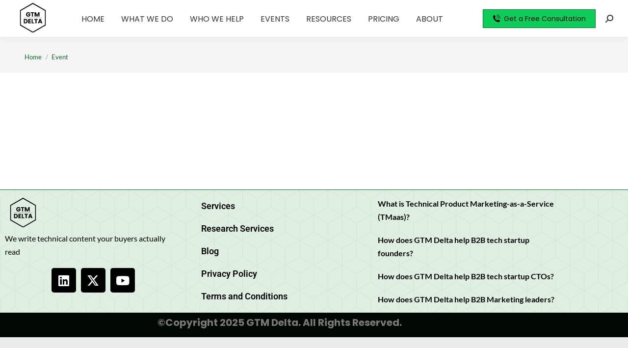

--- FILE ---
content_type: text/css; charset=UTF-8
request_url: https://gtmdelta.com/wp-content/uploads/the7-css/post-type-dynamic.css?ver=7b59351ecf5c
body_size: 502
content:
.accent-bg-mixin {
  color: #fff;
  background-color: #0b6a26;
}
.accent-gradient .accent-bg-mixin {
  background: #0b6a26;
  background: -webkit-linear-gradient();
  background: linear-gradient();
}
.solid-bg-mixin {
  background-color: #ebebeb;
}
.header-color {
  color: #000408;
}
.dt-mega-parent .sidebar-content .widget .header-color {
  color: #000408;
}
#main .sidebar-content .header-color {
  color: #000408;
}
.footer .header-color {
  color: #000408;
}
.color-base-transparent {
  color: #000801;
}
.sidebar-content .color-base-transparent {
  color: rgba(0,8,1,0.5);
}
.footer .color-base-transparent {
  color: rgba(0,8,1,0.5);
}
.outline-element-decoration .outline-decoration {
  -webkit-box-shadow: inset 0px 0px 0px 1px rgba(0,0,0,0);
  box-shadow: inset 0px 0px 0px 1px rgba(0,0,0,0);
}
.shadow-element-decoration .shadow-decoration {
  -webkit-box-shadow: 0 6px 18px rgba(0,0,0,0.1);
  box-shadow: 0 6px 18px rgba(0,0,0,0.1);
}
.testimonial-item:not(.testimonial-item-slider),
.testimonial-item .ts-viewport,
.bg-on.team-container,
.dt-team-shortcode.content-bg-on .team-container {
  background-color: #ebebeb;
}
.outline-element-decoration .testimonial-item:not(.testimonial-item-slider),
.outline-element-decoration .testimonial-item .ts-viewport,
.outline-element-decoration .bg-on.team-container,
.outline-element-decoration .dt-team-shortcode.content-bg-on .team-container {
  -webkit-box-shadow: inset 0px 0px 0px 1px rgba(0,0,0,0);
  box-shadow: inset 0px 0px 0px 1px rgba(0,0,0,0);
}
.shadow-element-decoration .testimonial-item:not(.testimonial-item-slider),
.shadow-element-decoration .testimonial-item .ts-viewport,
.shadow-element-decoration .bg-on.team-container,
.shadow-element-decoration .dt-team-shortcode.content-bg-on .team-container {
  -webkit-box-shadow: 0 6px 18px rgba(0,0,0,0.1);
  box-shadow: 0 6px 18px rgba(0,0,0,0.1);
}
.dt-team-shortcode .team-content {
  font-size: 16px;
  line-height: 1.5em;
}
.testimonial-item .testimonial-vcard .text-secondary,
.testimonial-item .testimonial-vcard .text-primary,
.testimonial-item .testimonial-vcard .text-primary * {
  color: #000408;
}
.sidebar-content .testimonial-item .testimonial-vcard .text-secondary,
.sidebar-content .testimonial-item .testimonial-vcard .text-primary,
.sidebar-content .testimonial-item .testimonial-vcard .text-primary * {
  color: #000408;
}
.footer .testimonial-item .testimonial-vcard .text-secondary,
.footer .testimonial-item .testimonial-vcard .text-primary,
.footer .testimonial-item .testimonial-vcard .text-primary * {
  color: #000408;
}
.testimonial-item .testimonial-vcard a.text-primary:hover,
.testimonial-item .testimonial-vcard a.text-primary:hover * {
  text-decoration: underline;
}
.team-author p {
  color: #000408;
  font:   700  /  "Poppins", Helvetica, Arial, Verdana, sans-serif;
  text-transform: none;
}
.dt-team-shortcode .team-author p {
  font:     / 1.5em "Poppins", Helvetica, Arial, Verdana, sans-serif;
  text-transform: none;
  color: #0b6a26;
}
.accent-gradient .dt-team-shortcode .team-author p {
  background: -webkit-linear-gradient();
  color: transparent;
  -webkit-background-clip: text;
  background-clip: text;
}
@media all and (-ms-high-contrast: none) {
  .accent-gradient .dt-team-shortcode .team-author p {
    color: #0b6a26;
  }
}
.dt-mega-parent .sidebar-content .widget .team-author p {
  font:    16px / 20px "Poppins", Helvetica, Arial, Verdana, sans-serif;
  text-transform: none;
  color: rgba(0,4,8,0.5);
}
.sidebar-content .team-author p {
  font:    16px / 20px "Poppins", Helvetica, Arial, Verdana, sans-serif;
  text-transform: none;
  color: rgba(0,8,1,0.5);
}
.footer .team-author p {
  font:    16px / 20px "Poppins", Helvetica, Arial, Verdana, sans-serif;
  text-transform: none;
  color: rgba(0,8,1,0.5);
}
.testimonial-vcard .text-secondary {
  color: #000408;
  line-height: 1.4em;
  font-weight: bold;
}
.dt-mega-parent .sidebar-content .widget .testimonial-vcard .text-secondary {
  color: #000408;
}
#main .sidebar-content .testimonial-vcard .text-secondary {
  color: #000408;
}
.footer .testimonial-vcard .text-secondary {
  color: #000408;
}
#main .sidebar-content .widget .testimonial-vcard .text-secondary {
  color: rgba(0,8,1,0.5);
}
.dt-testimonials-shortcode .testimonial-vcard .text-secondary {
  font-size: 16px;
  line-height: 1.5em;
  font-weight: normal;
  color: #0b6a26;
}
.accent-gradient .dt-testimonials-shortcode .testimonial-vcard .text-secondary {
  background: -webkit-linear-gradient();
  color: transparent;
  -webkit-background-clip: text;
  background-clip: text;
}
@media all and (-ms-high-contrast: none) {
  .accent-gradient .dt-testimonials-shortcode .testimonial-vcard .text-secondary {
    color: #0b6a26;
  }
}
.dt-testimonials-shortcode .more-link {
  color: #0b6a26;
}
.testimonial-vcard .text-primary {
  color: #000408;
  font-size: 16px;
  line-height: 1.5em;
  font-weight: bold;
}
.dt-mega-parent .sidebar-content .widget .testimonial-vcard .text-primary {
  color: #000408;
}
#main .sidebar-content .testimonial-vcard .text-primary {
  color: #000408;
}
.footer .testimonial-vcard .text-primary {
  color: #000408;
}
.testimonial-vcard .text-primary * {
  color: #000408;
}
.dt-mega-parent .sidebar-content .widget .testimonial-vcard .text-primary * {
  color: #000408;
}
#main .sidebar-content .testimonial-vcard .text-primary * {
  color: #000408;
}
.footer .testimonial-vcard .text-primary * {
  color: #000408;
}
.dt-testimonials-shortcode .testimonial-vcard .text-primary {
  font: normal  normal  /  "Poppins", Helvetica, Arial, Verdana, sans-serif;
}
.team-author-name,
.team-author-name a {
  color: #000408;
  font: normal  normal  /  "Poppins", Helvetica, Arial, Verdana, sans-serif;
}
.content .team-author-name a:hover {
  color: #0b6a26;
}
.accent-gradient .content .team-author-name a:hover {
  background: -webkit-linear-gradient();
  color: transparent;
  -webkit-background-clip: text;
  background-clip: text;
}
@media all and (-ms-high-contrast: none) {
  .accent-gradient .content .team-author-name a:hover {
    color: #0b6a26;
  }
}
.widget .team-author-name,
.widget .team-author-name a {
  font:   700  /  "Poppins", Helvetica, Arial, Verdana, sans-serif;
  text-transform: none;
  color: #000408;
}
.dt-mega-parent .sidebar-content .widget .widget .team-author-name,
.dt-mega-parent .sidebar-content .widget .widget .team-author-name a {
  color: #000408;
}
#main .sidebar-content .widget .team-author-name,
#main .sidebar-content .widget .team-author-name a {
  color: #000408;
}
.footer .widget .team-author-name,
.footer .widget .team-author-name a {
  color: #000408;
}
.team-author-name,
.team-author-name a {
  color: #000408;
}
.dt-mega-parent .sidebar-content .widget .team-author-name,
.dt-mega-parent .sidebar-content .widget .team-author-name a {
  color: #000408;
}
#main .sidebar-content .team-author-name,
#main .sidebar-content .team-author-name a {
  color: #000408;
}
.footer .team-author-name,
.footer .team-author-name a {
  color: #000408;
}
.rsTitle {
  font:   700  /  "Poppins", Helvetica, Arial, Verdana, sans-serif;
  text-transform: none;
}
.rsDesc {
  font:   700  /  "Poppins", Helvetica, Arial, Verdana, sans-serif;
  text-transform: none;
}
@media screen and (max-width: 1200px) {
  .rsTitle {
    font:   700  /  "Poppins", Helvetica, Arial, Verdana, sans-serif;
  }
  .rsDesc {
    font:   700  /  "Poppins", Helvetica, Arial, Verdana, sans-serif;
  }
}
@media screen and (max-width: 1024px) {
  .rsTitle {
    font:   700  /  "Poppins", Helvetica, Arial, Verdana, sans-serif;
  }
  .rsDesc {
    font:   700  /  "Poppins", Helvetica, Arial, Verdana, sans-serif;
  }
}
@media screen and (max-width: 800px) {
  .rsTitle {
    font:   700  /  "Poppins", Helvetica, Arial, Verdana, sans-serif;
  }
  .rsDesc {
    font:    16px / 1.5em "Poppins", Helvetica, Arial, Verdana, sans-serif;
  }
}
@media screen and (max-width: 320px) {
  .rsTitle {
    font:    16px / 1.5em "Poppins", Helvetica, Arial, Verdana, sans-serif;
  }
  .rsDesc {
    display: none !important;
    font:    16px / 1.5em "Poppins", Helvetica, Arial, Verdana, sans-serif;
  }
}
#main-slideshow .progress-spinner-left,
#main-slideshow .progress-spinner-right {
  border-color: #0b6a26 !important;
}
.slider-content .owl-dot:not(.active):not(:hover),
.slider-content .owl-dot:not(.active):hover {
  -webkit-box-shadow: inset 0 0 0 2px rgba(0,8,1,0.35);
  box-shadow: inset 0 0 0 2px rgba(0,8,1,0.35);
}
.slider-content .owl-dot.active {
  -webkit-box-shadow: inset 0 0 0 20px rgba(0,8,1,0.35);
  box-shadow: inset 0 0 0 20px rgba(0,8,1,0.35);
}
.dt-mega-parent .sidebar-content .widget .slider-content .owl-dot:not(.active):not(:hover),
.dt-mega-parent .sidebar-content .widget .slider-content .owl-dot:not(.active):hover {
  -webkit-box-shadow: inset 0 0 0 2px rgba(0,4,8,0.35);
  box-shadow: inset 0 0 0 2px rgba(0,4,8,0.35);
}
.dt-mega-parent .sidebar-content .widget .slider-content .owl-dot.active {
  -webkit-box-shadow: inset 0 0 0 20px rgba(0,4,8,0.35);
  box-shadow: inset 0 0 0 20px rgba(0,4,8,0.35);
}
.sidebar .slider-content .owl-dot:not(.active):not(:hover),
.sidebar .slider-content .owl-dot:not(.active):hover,
.sidebar-content .slider-content .owl-dot:not(.active):not(:hover),
.sidebar-content .slider-content .owl-dot:not(.active):hover {
  -webkit-box-shadow: inset 0 0 0 2px rgba(0,8,1,0.35);
  box-shadow: inset 0 0 0 2px rgba(0,8,1,0.35);
}
.sidebar .slider-content .owl-dot.active,
.sidebar-content .slider-content .owl-dot.active {
  -webkit-box-shadow: inset 0 0 0 20px rgba(0,8,1,0.35);
  box-shadow: inset 0 0 0 20px rgba(0,8,1,0.35);
}
.footer .slider-content .owl-dot:not(.active):not(:hover),
.footer .slider-content .owl-dot:not(.active):hover {
  -webkit-box-shadow: inset 0 0 0 2px rgba(0,8,1,0.35);
  box-shadow: inset 0 0 0 2px rgba(0,8,1,0.35);
}
.footer .slider-content .owl-dot.active {
  -webkit-box-shadow: inset 0 0 0 20px rgba(0,8,1,0.35);
  box-shadow: inset 0 0 0 20px rgba(0,8,1,0.35);
}


--- FILE ---
content_type: image/svg+xml
request_url: https://gtmdelta.com/wp-content/uploads/2023/08/GTM-Delta-Logo-75px.svg
body_size: 842
content:
<?xml version="1.0" encoding="UTF-8"?> <svg xmlns="http://www.w3.org/2000/svg" xmlns:xlink="http://www.w3.org/1999/xlink" width="75" zoomAndPan="magnify" viewBox="0 0 56.25 56.249997" height="75" preserveAspectRatio="xMidYMid meet" version="1.0"><defs><g></g><clipPath id="6b69be8f4c"><path d="M 7.921875 4.421875 L 47.554688 4.421875 L 47.554688 49.957031 L 7.921875 49.957031 Z M 7.921875 4.421875 " clip-rule="nonzero"></path></clipPath></defs><g clip-path="url(#6b69be8f4c)"><path fill="#000000" d="M 9.292969 16.558594 L 27.738281 5.925781 L 46.179688 16.558594 L 46.179688 37.832031 L 27.738281 48.476562 L 9.292969 37.832031 L 9.292969 16.558594 M 7.921875 15.765625 L 7.921875 38.628906 L 27.738281 50.058594 L 47.554688 38.628906 L 47.554688 15.765625 L 27.738281 4.332031 Z M 7.921875 15.765625 " fill-opacity="1" fill-rule="nonzero"></path></g><g fill="#000000" fill-opacity="1"><g transform="translate(16.995911, 25.355)"><g><path d="M 5 -4.546875 C 4.875 -4.765625 4.695312 -4.929688 4.46875 -5.046875 C 4.25 -5.171875 3.988281 -5.234375 3.6875 -5.234375 C 3.164062 -5.234375 2.742188 -5.054688 2.421875 -4.703125 C 2.109375 -4.359375 1.953125 -3.898438 1.953125 -3.328125 C 1.953125 -2.722656 2.117188 -2.242188 2.453125 -1.890625 C 2.785156 -1.546875 3.242188 -1.375 3.828125 -1.375 C 4.222656 -1.375 4.554688 -1.472656 4.828125 -1.671875 C 5.109375 -1.878906 5.3125 -2.175781 5.4375 -2.5625 L 3.375 -2.5625 L 3.375 -3.75 L 6.90625 -3.75 L 6.90625 -2.25 C 6.78125 -1.84375 6.570312 -1.460938 6.28125 -1.109375 C 6 -0.765625 5.632812 -0.484375 5.1875 -0.265625 C 4.75 -0.0546875 4.253906 0.046875 3.703125 0.046875 C 3.046875 0.046875 2.457031 -0.09375 1.9375 -0.375 C 1.425781 -0.664062 1.023438 -1.066406 0.734375 -1.578125 C 0.453125 -2.085938 0.3125 -2.671875 0.3125 -3.328125 C 0.3125 -3.984375 0.453125 -4.566406 0.734375 -5.078125 C 1.023438 -5.597656 1.425781 -6 1.9375 -6.28125 C 2.445312 -6.570312 3.03125 -6.71875 3.6875 -6.71875 C 4.488281 -6.71875 5.160156 -6.523438 5.703125 -6.140625 C 6.253906 -5.753906 6.617188 -5.222656 6.796875 -4.546875 Z M 5 -4.546875 "></path></g></g></g><g fill="#000000" fill-opacity="1"><g transform="translate(24.215911, 25.355)"><g><path d="M 5.375 -6.640625 L 5.375 -5.34375 L 3.609375 -5.34375 L 3.609375 0 L 1.984375 0 L 1.984375 -5.34375 L 0.234375 -5.34375 L 0.234375 -6.640625 Z M 5.375 -6.640625 "></path></g></g></g><g fill="#000000" fill-opacity="1"><g transform="translate(29.815674, 25.355)"><g><path d="M 8.109375 -6.640625 L 8.109375 0 L 6.5 0 L 6.5 -3.984375 L 5.015625 0 L 3.703125 0 L 2.203125 -4 L 2.203125 0 L 0.59375 0 L 0.59375 -6.640625 L 2.5 -6.640625 L 4.359375 -2.046875 L 6.21875 -6.640625 Z M 8.109375 -6.640625 "></path></g></g></g><g fill="#000000" fill-opacity="1"><g transform="translate(13.196342, 35.674282)"><g><path d="M 3.078125 -6.640625 C 3.773438 -6.640625 4.382812 -6.5 4.90625 -6.21875 C 5.4375 -5.945312 5.84375 -5.5625 6.125 -5.0625 C 6.414062 -4.5625 6.5625 -3.984375 6.5625 -3.328125 C 6.5625 -2.671875 6.414062 -2.085938 6.125 -1.578125 C 5.84375 -1.078125 5.4375 -0.6875 4.90625 -0.40625 C 4.382812 -0.132812 3.773438 0 3.078125 0 L 0.59375 0 L 0.59375 -6.640625 Z M 2.96875 -1.40625 C 3.582031 -1.40625 4.0625 -1.570312 4.40625 -1.90625 C 4.75 -2.238281 4.921875 -2.710938 4.921875 -3.328125 C 4.921875 -3.929688 4.75 -4.40625 4.40625 -4.75 C 4.0625 -5.09375 3.582031 -5.265625 2.96875 -5.265625 L 2.203125 -5.265625 L 2.203125 -1.40625 Z M 2.96875 -1.40625 "></path></g></g></g><g fill="#000000" fill-opacity="1"><g transform="translate(20.084715, 35.674282)"><g><path d="M 2.203125 -5.34375 L 2.203125 -4 L 4.375 -4 L 4.375 -2.75 L 2.203125 -2.75 L 2.203125 -1.296875 L 4.65625 -1.296875 L 4.65625 0 L 0.59375 0 L 0.59375 -6.640625 L 4.65625 -6.640625 L 4.65625 -5.34375 Z M 2.203125 -5.34375 "></path></g></g></g><g fill="#000000" fill-opacity="1"><g transform="translate(25.210726, 35.674282)"><g><path d="M 2.203125 -1.25 L 4.328125 -1.25 L 4.328125 0 L 0.59375 0 L 0.59375 -6.640625 L 2.203125 -6.640625 Z M 2.203125 -1.25 "></path></g></g></g><g fill="#000000" fill-opacity="1"><g transform="translate(29.730334, 35.674282)"><g><path d="M 5.375 -6.640625 L 5.375 -5.34375 L 3.609375 -5.34375 L 3.609375 0 L 1.984375 0 L 1.984375 -5.34375 L 0.234375 -5.34375 L 0.234375 -6.640625 Z M 5.375 -6.640625 "></path></g></g></g><g fill="#000000" fill-opacity="1"><g transform="translate(35.330098, 35.674282)"><g><path d="M 4.71875 -1.171875 L 2.25 -1.171875 L 1.84375 0 L 0.15625 0 L 2.5625 -6.640625 L 4.4375 -6.640625 L 6.84375 0 L 5.125 0 Z M 4.3125 -2.421875 L 3.484375 -4.859375 L 2.671875 -2.421875 Z M 4.3125 -2.421875 "></path></g></g></g><path stroke-linecap="butt" transform="matrix(0.210669, 0, 0, 0.210813, 13.304118, 27.073124)" fill="none" stroke-linejoin="miter" d="M 0.0027018 0.505488 L 137.103451 0.505488 " stroke="#000000" stroke-width="1" stroke-opacity="1" stroke-miterlimit="4"></path></svg> 